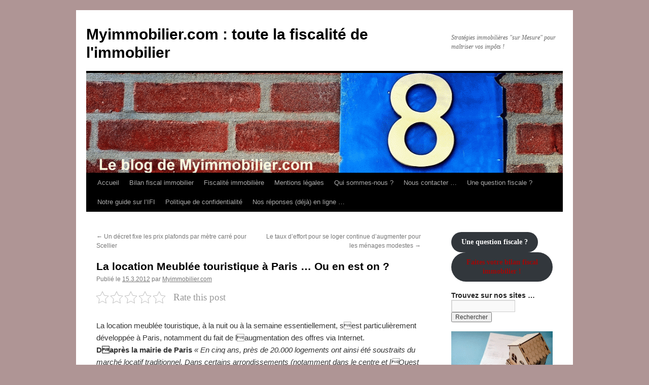

--- FILE ---
content_type: text/html; charset=UTF-8
request_url: https://blog.myimmobilier.com/la-location-meublee-touristique-a-paris-ou-en-est-on/
body_size: 21312
content:
<!DOCTYPE html>
<html lang="fr-FR">
<head>
<meta charset="UTF-8" />
<title>
La location Meublée touristique à Paris ... Ou en est on ? - Myimmobilier.com : toute la fiscalité de l&#039;immobilierMyimmobilier.com : toute la fiscalité de l&#039;immobilier	</title>
<link rel="profile" href="https://gmpg.org/xfn/11" />
<link rel="stylesheet" type="text/css" media="all" href="https://blog.myimmobilier.com/wp-content/themes/twentyten/style.css?ver=20251202" />
<link rel="pingback" href="https://blog.myimmobilier.com/xmlrpc.php">
<meta name='robots' content='index, follow, max-image-preview:large, max-snippet:-1, max-video-preview:-1' />

	<!-- This site is optimized with the Yoast SEO plugin v26.7 - https://yoast.com/wordpress/plugins/seo/ -->
	<link rel="canonical" href="https://blog.myimmobilier.com/la-location-meublee-touristique-a-paris-ou-en-est-on/" />
	<meta property="og:locale" content="fr_FR" />
	<meta property="og:type" content="article" />
	<meta property="og:title" content="La location Meublée touristique à Paris ... Ou en est on ? - Myimmobilier.com : toute la fiscalité de l&#039;immobilier" />
	<meta property="og:description" content="La location meublée touristique, à la nuit ou à la semaine essentiellement, sest particulièrement développée à Paris, notamment du fait de laugmentation des offres via Internet.   Daprès la mairie de Paris « En cinq ans, près de 20.000 logements ont ainsi &hellip; Continuer la lecture &rarr;" />
	<meta property="og:url" content="https://blog.myimmobilier.com/la-location-meublee-touristique-a-paris-ou-en-est-on/" />
	<meta property="og:site_name" content="Myimmobilier.com : toute la fiscalité de l&#039;immobilier" />
	<meta property="article:publisher" content="https://www.facebook.com/Joptimiz" />
	<meta property="article:author" content="https://www.facebook.com/Joptimiz" />
	<meta property="article:published_time" content="2012-03-15T10:10:29+00:00" />
	<meta property="article:modified_time" content="2013-11-11T20:52:09+00:00" />
	<meta name="author" content="Myimmobilier.com" />
	<meta name="twitter:card" content="summary_large_image" />
	<meta name="twitter:creator" content="@https://twitter.com/#!/joptimiz" />
	<meta name="twitter:site" content="@joptimiz" />
	<meta name="twitter:label1" content="Écrit par" />
	<meta name="twitter:data1" content="Myimmobilier.com" />
	<meta name="twitter:label2" content="Durée de lecture estimée" />
	<meta name="twitter:data2" content="3 minutes" />
	<script type="application/ld+json" class="yoast-schema-graph">{"@context":"https://schema.org","@graph":[{"@type":"Article","@id":"https://blog.myimmobilier.com/la-location-meublee-touristique-a-paris-ou-en-est-on/#article","isPartOf":{"@id":"https://blog.myimmobilier.com/la-location-meublee-touristique-a-paris-ou-en-est-on/"},"author":{"name":"Myimmobilier.com","@id":"https://blog.myimmobilier.com/#/schema/person/ff226c2655af9aaf2480cfe24a7b3bd3"},"headline":"La location Meublée touristique à Paris &#8230; Ou en est on ?","datePublished":"2012-03-15T10:10:29+00:00","dateModified":"2013-11-11T20:52:09+00:00","mainEntityOfPage":{"@id":"https://blog.myimmobilier.com/la-location-meublee-touristique-a-paris-ou-en-est-on/"},"wordCount":639,"commentCount":0,"publisher":{"@id":"https://blog.myimmobilier.com/#/schema/person/ff226c2655af9aaf2480cfe24a7b3bd3"},"articleSection":["Fiscalité","Immobilier parisien","Location Meublé"],"inLanguage":"fr-FR","potentialAction":[{"@type":"CommentAction","name":"Comment","target":["https://blog.myimmobilier.com/la-location-meublee-touristique-a-paris-ou-en-est-on/#respond"]}]},{"@type":"WebPage","@id":"https://blog.myimmobilier.com/la-location-meublee-touristique-a-paris-ou-en-est-on/","url":"https://blog.myimmobilier.com/la-location-meublee-touristique-a-paris-ou-en-est-on/","name":"La location Meublée touristique à Paris ... Ou en est on ? - Myimmobilier.com : toute la fiscalité de l&#039;immobilier","isPartOf":{"@id":"https://blog.myimmobilier.com/#website"},"datePublished":"2012-03-15T10:10:29+00:00","dateModified":"2013-11-11T20:52:09+00:00","breadcrumb":{"@id":"https://blog.myimmobilier.com/la-location-meublee-touristique-a-paris-ou-en-est-on/#breadcrumb"},"inLanguage":"fr-FR","potentialAction":[{"@type":"ReadAction","target":["https://blog.myimmobilier.com/la-location-meublee-touristique-a-paris-ou-en-est-on/"]}]},{"@type":"BreadcrumbList","@id":"https://blog.myimmobilier.com/la-location-meublee-touristique-a-paris-ou-en-est-on/#breadcrumb","itemListElement":[{"@type":"ListItem","position":1,"name":"Accueil","item":"https://blog.myimmobilier.com/"},{"@type":"ListItem","position":2,"name":"La location Meublée touristique à Paris &#8230; Ou en est on ?"}]},{"@type":"WebSite","@id":"https://blog.myimmobilier.com/#website","url":"https://blog.myimmobilier.com/","name":"Myimmobilier.com","description":"Stratégies immobilières &quot;sur Mesure&quot; pour maîtriser vos impôts !","publisher":{"@id":"https://blog.myimmobilier.com/#/schema/person/ff226c2655af9aaf2480cfe24a7b3bd3"},"potentialAction":[{"@type":"SearchAction","target":{"@type":"EntryPoint","urlTemplate":"https://blog.myimmobilier.com/?s={search_term_string}"},"query-input":{"@type":"PropertyValueSpecification","valueRequired":true,"valueName":"search_term_string"}}],"inLanguage":"fr-FR"},{"@type":["Person","Organization"],"@id":"https://blog.myimmobilier.com/#/schema/person/ff226c2655af9aaf2480cfe24a7b3bd3","name":"Myimmobilier.com","image":{"@type":"ImageObject","inLanguage":"fr-FR","@id":"https://blog.myimmobilier.com/#/schema/person/image/","url":"https://secure.gravatar.com/avatar/60e2f48c28b5ae5fbf39371b49a77ce434fc3d704716e4f436cc3f3fcc20f925?s=96&d=mm&r=g","contentUrl":"https://secure.gravatar.com/avatar/60e2f48c28b5ae5fbf39371b49a77ce434fc3d704716e4f436cc3f3fcc20f925?s=96&d=mm&r=g","caption":"Myimmobilier.com"},"logo":{"@id":"https://blog.myimmobilier.com/#/schema/person/image/"},"description":"Nous sommes une équipe de fiscalistes spécialisée dans la fiscalité du patrimoine et de l'immobilier. Nous avons créé www.myimmobilier.com pour répondre aux questions fiscales et patrimoniales concernant les domaines de l'immobilier de nos clients internautes (réponse en ligne sous 48h ouvrées).","sameAs":["https://www.myimmobilier.com/","https://www.facebook.com/Joptimiz","https://www.linkedin.com/in/joptimiz","https://x.com/https://twitter.com/#!/joptimiz","https://www.youtube.com/user/Joptimiz"]}]}</script>
	<!-- / Yoast SEO plugin. -->


<link rel="alternate" type="application/rss+xml" title="Myimmobilier.com : toute la fiscalité de l&#039;immobilier &raquo; Flux" href="https://blog.myimmobilier.com/feed/" />
<link rel="alternate" type="application/rss+xml" title="Myimmobilier.com : toute la fiscalité de l&#039;immobilier &raquo; Flux des commentaires" href="https://blog.myimmobilier.com/comments/feed/" />
<link rel="alternate" type="application/rss+xml" title="Myimmobilier.com : toute la fiscalité de l&#039;immobilier &raquo; La location Meublée touristique à Paris &#8230; Ou en est on ? Flux des commentaires" href="https://blog.myimmobilier.com/la-location-meublee-touristique-a-paris-ou-en-est-on/feed/" />
<link rel="alternate" title="oEmbed (JSON)" type="application/json+oembed" href="https://blog.myimmobilier.com/wp-json/oembed/1.0/embed?url=https%3A%2F%2Fblog.myimmobilier.com%2Fla-location-meublee-touristique-a-paris-ou-en-est-on%2F" />
<link rel="alternate" title="oEmbed (XML)" type="text/xml+oembed" href="https://blog.myimmobilier.com/wp-json/oembed/1.0/embed?url=https%3A%2F%2Fblog.myimmobilier.com%2Fla-location-meublee-touristique-a-paris-ou-en-est-on%2F&#038;format=xml" />
<style id='wp-img-auto-sizes-contain-inline-css' type='text/css'>
img:is([sizes=auto i],[sizes^="auto," i]){contain-intrinsic-size:3000px 1500px}
/*# sourceURL=wp-img-auto-sizes-contain-inline-css */
</style>
<style id='wp-emoji-styles-inline-css' type='text/css'>

	img.wp-smiley, img.emoji {
		display: inline !important;
		border: none !important;
		box-shadow: none !important;
		height: 1em !important;
		width: 1em !important;
		margin: 0 0.07em !important;
		vertical-align: -0.1em !important;
		background: none !important;
		padding: 0 !important;
	}
/*# sourceURL=wp-emoji-styles-inline-css */
</style>
<style id='wp-block-library-inline-css' type='text/css'>
:root{--wp-block-synced-color:#7a00df;--wp-block-synced-color--rgb:122,0,223;--wp-bound-block-color:var(--wp-block-synced-color);--wp-editor-canvas-background:#ddd;--wp-admin-theme-color:#007cba;--wp-admin-theme-color--rgb:0,124,186;--wp-admin-theme-color-darker-10:#006ba1;--wp-admin-theme-color-darker-10--rgb:0,107,160.5;--wp-admin-theme-color-darker-20:#005a87;--wp-admin-theme-color-darker-20--rgb:0,90,135;--wp-admin-border-width-focus:2px}@media (min-resolution:192dpi){:root{--wp-admin-border-width-focus:1.5px}}.wp-element-button{cursor:pointer}:root .has-very-light-gray-background-color{background-color:#eee}:root .has-very-dark-gray-background-color{background-color:#313131}:root .has-very-light-gray-color{color:#eee}:root .has-very-dark-gray-color{color:#313131}:root .has-vivid-green-cyan-to-vivid-cyan-blue-gradient-background{background:linear-gradient(135deg,#00d084,#0693e3)}:root .has-purple-crush-gradient-background{background:linear-gradient(135deg,#34e2e4,#4721fb 50%,#ab1dfe)}:root .has-hazy-dawn-gradient-background{background:linear-gradient(135deg,#faaca8,#dad0ec)}:root .has-subdued-olive-gradient-background{background:linear-gradient(135deg,#fafae1,#67a671)}:root .has-atomic-cream-gradient-background{background:linear-gradient(135deg,#fdd79a,#004a59)}:root .has-nightshade-gradient-background{background:linear-gradient(135deg,#330968,#31cdcf)}:root .has-midnight-gradient-background{background:linear-gradient(135deg,#020381,#2874fc)}:root{--wp--preset--font-size--normal:16px;--wp--preset--font-size--huge:42px}.has-regular-font-size{font-size:1em}.has-larger-font-size{font-size:2.625em}.has-normal-font-size{font-size:var(--wp--preset--font-size--normal)}.has-huge-font-size{font-size:var(--wp--preset--font-size--huge)}.has-text-align-center{text-align:center}.has-text-align-left{text-align:left}.has-text-align-right{text-align:right}.has-fit-text{white-space:nowrap!important}#end-resizable-editor-section{display:none}.aligncenter{clear:both}.items-justified-left{justify-content:flex-start}.items-justified-center{justify-content:center}.items-justified-right{justify-content:flex-end}.items-justified-space-between{justify-content:space-between}.screen-reader-text{border:0;clip-path:inset(50%);height:1px;margin:-1px;overflow:hidden;padding:0;position:absolute;width:1px;word-wrap:normal!important}.screen-reader-text:focus{background-color:#ddd;clip-path:none;color:#444;display:block;font-size:1em;height:auto;left:5px;line-height:normal;padding:15px 23px 14px;text-decoration:none;top:5px;width:auto;z-index:100000}html :where(.has-border-color){border-style:solid}html :where([style*=border-top-color]){border-top-style:solid}html :where([style*=border-right-color]){border-right-style:solid}html :where([style*=border-bottom-color]){border-bottom-style:solid}html :where([style*=border-left-color]){border-left-style:solid}html :where([style*=border-width]){border-style:solid}html :where([style*=border-top-width]){border-top-style:solid}html :where([style*=border-right-width]){border-right-style:solid}html :where([style*=border-bottom-width]){border-bottom-style:solid}html :where([style*=border-left-width]){border-left-style:solid}html :where(img[class*=wp-image-]){height:auto;max-width:100%}:where(figure){margin:0 0 1em}html :where(.is-position-sticky){--wp-admin--admin-bar--position-offset:var(--wp-admin--admin-bar--height,0px)}@media screen and (max-width:600px){html :where(.is-position-sticky){--wp-admin--admin-bar--position-offset:0px}}

/*# sourceURL=wp-block-library-inline-css */
</style><style id='wp-block-button-inline-css' type='text/css'>
.wp-block-button__link{align-content:center;box-sizing:border-box;cursor:pointer;display:inline-block;height:100%;text-align:center;word-break:break-word}.wp-block-button__link.aligncenter{text-align:center}.wp-block-button__link.alignright{text-align:right}:where(.wp-block-button__link){border-radius:9999px;box-shadow:none;padding:calc(.667em + 2px) calc(1.333em + 2px);text-decoration:none}.wp-block-button[style*=text-decoration] .wp-block-button__link{text-decoration:inherit}.wp-block-buttons>.wp-block-button.has-custom-width{max-width:none}.wp-block-buttons>.wp-block-button.has-custom-width .wp-block-button__link{width:100%}.wp-block-buttons>.wp-block-button.has-custom-font-size .wp-block-button__link{font-size:inherit}.wp-block-buttons>.wp-block-button.wp-block-button__width-25{width:calc(25% - var(--wp--style--block-gap, .5em)*.75)}.wp-block-buttons>.wp-block-button.wp-block-button__width-50{width:calc(50% - var(--wp--style--block-gap, .5em)*.5)}.wp-block-buttons>.wp-block-button.wp-block-button__width-75{width:calc(75% - var(--wp--style--block-gap, .5em)*.25)}.wp-block-buttons>.wp-block-button.wp-block-button__width-100{flex-basis:100%;width:100%}.wp-block-buttons.is-vertical>.wp-block-button.wp-block-button__width-25{width:25%}.wp-block-buttons.is-vertical>.wp-block-button.wp-block-button__width-50{width:50%}.wp-block-buttons.is-vertical>.wp-block-button.wp-block-button__width-75{width:75%}.wp-block-button.is-style-squared,.wp-block-button__link.wp-block-button.is-style-squared{border-radius:0}.wp-block-button.no-border-radius,.wp-block-button__link.no-border-radius{border-radius:0!important}:root :where(.wp-block-button .wp-block-button__link.is-style-outline),:root :where(.wp-block-button.is-style-outline>.wp-block-button__link){border:2px solid;padding:.667em 1.333em}:root :where(.wp-block-button .wp-block-button__link.is-style-outline:not(.has-text-color)),:root :where(.wp-block-button.is-style-outline>.wp-block-button__link:not(.has-text-color)){color:currentColor}:root :where(.wp-block-button .wp-block-button__link.is-style-outline:not(.has-background)),:root :where(.wp-block-button.is-style-outline>.wp-block-button__link:not(.has-background)){background-color:initial;background-image:none}
/*# sourceURL=https://blog.myimmobilier.com/wp-includes/blocks/button/style.min.css */
</style>
<style id='wp-block-image-inline-css' type='text/css'>
.wp-block-image>a,.wp-block-image>figure>a{display:inline-block}.wp-block-image img{box-sizing:border-box;height:auto;max-width:100%;vertical-align:bottom}@media not (prefers-reduced-motion){.wp-block-image img.hide{visibility:hidden}.wp-block-image img.show{animation:show-content-image .4s}}.wp-block-image[style*=border-radius] img,.wp-block-image[style*=border-radius]>a{border-radius:inherit}.wp-block-image.has-custom-border img{box-sizing:border-box}.wp-block-image.aligncenter{text-align:center}.wp-block-image.alignfull>a,.wp-block-image.alignwide>a{width:100%}.wp-block-image.alignfull img,.wp-block-image.alignwide img{height:auto;width:100%}.wp-block-image .aligncenter,.wp-block-image .alignleft,.wp-block-image .alignright,.wp-block-image.aligncenter,.wp-block-image.alignleft,.wp-block-image.alignright{display:table}.wp-block-image .aligncenter>figcaption,.wp-block-image .alignleft>figcaption,.wp-block-image .alignright>figcaption,.wp-block-image.aligncenter>figcaption,.wp-block-image.alignleft>figcaption,.wp-block-image.alignright>figcaption{caption-side:bottom;display:table-caption}.wp-block-image .alignleft{float:left;margin:.5em 1em .5em 0}.wp-block-image .alignright{float:right;margin:.5em 0 .5em 1em}.wp-block-image .aligncenter{margin-left:auto;margin-right:auto}.wp-block-image :where(figcaption){margin-bottom:1em;margin-top:.5em}.wp-block-image.is-style-circle-mask img{border-radius:9999px}@supports ((-webkit-mask-image:none) or (mask-image:none)) or (-webkit-mask-image:none){.wp-block-image.is-style-circle-mask img{border-radius:0;-webkit-mask-image:url('data:image/svg+xml;utf8,<svg viewBox="0 0 100 100" xmlns="http://www.w3.org/2000/svg"><circle cx="50" cy="50" r="50"/></svg>');mask-image:url('data:image/svg+xml;utf8,<svg viewBox="0 0 100 100" xmlns="http://www.w3.org/2000/svg"><circle cx="50" cy="50" r="50"/></svg>');mask-mode:alpha;-webkit-mask-position:center;mask-position:center;-webkit-mask-repeat:no-repeat;mask-repeat:no-repeat;-webkit-mask-size:contain;mask-size:contain}}:root :where(.wp-block-image.is-style-rounded img,.wp-block-image .is-style-rounded img){border-radius:9999px}.wp-block-image figure{margin:0}.wp-lightbox-container{display:flex;flex-direction:column;position:relative}.wp-lightbox-container img{cursor:zoom-in}.wp-lightbox-container img:hover+button{opacity:1}.wp-lightbox-container button{align-items:center;backdrop-filter:blur(16px) saturate(180%);background-color:#5a5a5a40;border:none;border-radius:4px;cursor:zoom-in;display:flex;height:20px;justify-content:center;opacity:0;padding:0;position:absolute;right:16px;text-align:center;top:16px;width:20px;z-index:100}@media not (prefers-reduced-motion){.wp-lightbox-container button{transition:opacity .2s ease}}.wp-lightbox-container button:focus-visible{outline:3px auto #5a5a5a40;outline:3px auto -webkit-focus-ring-color;outline-offset:3px}.wp-lightbox-container button:hover{cursor:pointer;opacity:1}.wp-lightbox-container button:focus{opacity:1}.wp-lightbox-container button:focus,.wp-lightbox-container button:hover,.wp-lightbox-container button:not(:hover):not(:active):not(.has-background){background-color:#5a5a5a40;border:none}.wp-lightbox-overlay{box-sizing:border-box;cursor:zoom-out;height:100vh;left:0;overflow:hidden;position:fixed;top:0;visibility:hidden;width:100%;z-index:100000}.wp-lightbox-overlay .close-button{align-items:center;cursor:pointer;display:flex;justify-content:center;min-height:40px;min-width:40px;padding:0;position:absolute;right:calc(env(safe-area-inset-right) + 16px);top:calc(env(safe-area-inset-top) + 16px);z-index:5000000}.wp-lightbox-overlay .close-button:focus,.wp-lightbox-overlay .close-button:hover,.wp-lightbox-overlay .close-button:not(:hover):not(:active):not(.has-background){background:none;border:none}.wp-lightbox-overlay .lightbox-image-container{height:var(--wp--lightbox-container-height);left:50%;overflow:hidden;position:absolute;top:50%;transform:translate(-50%,-50%);transform-origin:top left;width:var(--wp--lightbox-container-width);z-index:9999999999}.wp-lightbox-overlay .wp-block-image{align-items:center;box-sizing:border-box;display:flex;height:100%;justify-content:center;margin:0;position:relative;transform-origin:0 0;width:100%;z-index:3000000}.wp-lightbox-overlay .wp-block-image img{height:var(--wp--lightbox-image-height);min-height:var(--wp--lightbox-image-height);min-width:var(--wp--lightbox-image-width);width:var(--wp--lightbox-image-width)}.wp-lightbox-overlay .wp-block-image figcaption{display:none}.wp-lightbox-overlay button{background:none;border:none}.wp-lightbox-overlay .scrim{background-color:#fff;height:100%;opacity:.9;position:absolute;width:100%;z-index:2000000}.wp-lightbox-overlay.active{visibility:visible}@media not (prefers-reduced-motion){.wp-lightbox-overlay.active{animation:turn-on-visibility .25s both}.wp-lightbox-overlay.active img{animation:turn-on-visibility .35s both}.wp-lightbox-overlay.show-closing-animation:not(.active){animation:turn-off-visibility .35s both}.wp-lightbox-overlay.show-closing-animation:not(.active) img{animation:turn-off-visibility .25s both}.wp-lightbox-overlay.zoom.active{animation:none;opacity:1;visibility:visible}.wp-lightbox-overlay.zoom.active .lightbox-image-container{animation:lightbox-zoom-in .4s}.wp-lightbox-overlay.zoom.active .lightbox-image-container img{animation:none}.wp-lightbox-overlay.zoom.active .scrim{animation:turn-on-visibility .4s forwards}.wp-lightbox-overlay.zoom.show-closing-animation:not(.active){animation:none}.wp-lightbox-overlay.zoom.show-closing-animation:not(.active) .lightbox-image-container{animation:lightbox-zoom-out .4s}.wp-lightbox-overlay.zoom.show-closing-animation:not(.active) .lightbox-image-container img{animation:none}.wp-lightbox-overlay.zoom.show-closing-animation:not(.active) .scrim{animation:turn-off-visibility .4s forwards}}@keyframes show-content-image{0%{visibility:hidden}99%{visibility:hidden}to{visibility:visible}}@keyframes turn-on-visibility{0%{opacity:0}to{opacity:1}}@keyframes turn-off-visibility{0%{opacity:1;visibility:visible}99%{opacity:0;visibility:visible}to{opacity:0;visibility:hidden}}@keyframes lightbox-zoom-in{0%{transform:translate(calc((-100vw + var(--wp--lightbox-scrollbar-width))/2 + var(--wp--lightbox-initial-left-position)),calc(-50vh + var(--wp--lightbox-initial-top-position))) scale(var(--wp--lightbox-scale))}to{transform:translate(-50%,-50%) scale(1)}}@keyframes lightbox-zoom-out{0%{transform:translate(-50%,-50%) scale(1);visibility:visible}99%{visibility:visible}to{transform:translate(calc((-100vw + var(--wp--lightbox-scrollbar-width))/2 + var(--wp--lightbox-initial-left-position)),calc(-50vh + var(--wp--lightbox-initial-top-position))) scale(var(--wp--lightbox-scale));visibility:hidden}}
/*# sourceURL=https://blog.myimmobilier.com/wp-includes/blocks/image/style.min.css */
</style>
<style id='wp-block-image-theme-inline-css' type='text/css'>
:root :where(.wp-block-image figcaption){color:#555;font-size:13px;text-align:center}.is-dark-theme :root :where(.wp-block-image figcaption){color:#ffffffa6}.wp-block-image{margin:0 0 1em}
/*# sourceURL=https://blog.myimmobilier.com/wp-includes/blocks/image/theme.min.css */
</style>
<style id='wp-block-buttons-inline-css' type='text/css'>
.wp-block-buttons{box-sizing:border-box}.wp-block-buttons.is-vertical{flex-direction:column}.wp-block-buttons.is-vertical>.wp-block-button:last-child{margin-bottom:0}.wp-block-buttons>.wp-block-button{display:inline-block;margin:0}.wp-block-buttons.is-content-justification-left{justify-content:flex-start}.wp-block-buttons.is-content-justification-left.is-vertical{align-items:flex-start}.wp-block-buttons.is-content-justification-center{justify-content:center}.wp-block-buttons.is-content-justification-center.is-vertical{align-items:center}.wp-block-buttons.is-content-justification-right{justify-content:flex-end}.wp-block-buttons.is-content-justification-right.is-vertical{align-items:flex-end}.wp-block-buttons.is-content-justification-space-between{justify-content:space-between}.wp-block-buttons.aligncenter{text-align:center}.wp-block-buttons:not(.is-content-justification-space-between,.is-content-justification-right,.is-content-justification-left,.is-content-justification-center) .wp-block-button.aligncenter{margin-left:auto;margin-right:auto;width:100%}.wp-block-buttons[style*=text-decoration] .wp-block-button,.wp-block-buttons[style*=text-decoration] .wp-block-button__link{text-decoration:inherit}.wp-block-buttons.has-custom-font-size .wp-block-button__link{font-size:inherit}.wp-block-buttons .wp-block-button__link{width:100%}.wp-block-button.aligncenter{text-align:center}
/*# sourceURL=https://blog.myimmobilier.com/wp-includes/blocks/buttons/style.min.css */
</style>
<style id='global-styles-inline-css' type='text/css'>
:root{--wp--preset--aspect-ratio--square: 1;--wp--preset--aspect-ratio--4-3: 4/3;--wp--preset--aspect-ratio--3-4: 3/4;--wp--preset--aspect-ratio--3-2: 3/2;--wp--preset--aspect-ratio--2-3: 2/3;--wp--preset--aspect-ratio--16-9: 16/9;--wp--preset--aspect-ratio--9-16: 9/16;--wp--preset--color--black: #000;--wp--preset--color--cyan-bluish-gray: #abb8c3;--wp--preset--color--white: #fff;--wp--preset--color--pale-pink: #f78da7;--wp--preset--color--vivid-red: #cf2e2e;--wp--preset--color--luminous-vivid-orange: #ff6900;--wp--preset--color--luminous-vivid-amber: #fcb900;--wp--preset--color--light-green-cyan: #7bdcb5;--wp--preset--color--vivid-green-cyan: #00d084;--wp--preset--color--pale-cyan-blue: #8ed1fc;--wp--preset--color--vivid-cyan-blue: #0693e3;--wp--preset--color--vivid-purple: #9b51e0;--wp--preset--color--blue: #0066cc;--wp--preset--color--medium-gray: #666;--wp--preset--color--light-gray: #f1f1f1;--wp--preset--gradient--vivid-cyan-blue-to-vivid-purple: linear-gradient(135deg,rgb(6,147,227) 0%,rgb(155,81,224) 100%);--wp--preset--gradient--light-green-cyan-to-vivid-green-cyan: linear-gradient(135deg,rgb(122,220,180) 0%,rgb(0,208,130) 100%);--wp--preset--gradient--luminous-vivid-amber-to-luminous-vivid-orange: linear-gradient(135deg,rgb(252,185,0) 0%,rgb(255,105,0) 100%);--wp--preset--gradient--luminous-vivid-orange-to-vivid-red: linear-gradient(135deg,rgb(255,105,0) 0%,rgb(207,46,46) 100%);--wp--preset--gradient--very-light-gray-to-cyan-bluish-gray: linear-gradient(135deg,rgb(238,238,238) 0%,rgb(169,184,195) 100%);--wp--preset--gradient--cool-to-warm-spectrum: linear-gradient(135deg,rgb(74,234,220) 0%,rgb(151,120,209) 20%,rgb(207,42,186) 40%,rgb(238,44,130) 60%,rgb(251,105,98) 80%,rgb(254,248,76) 100%);--wp--preset--gradient--blush-light-purple: linear-gradient(135deg,rgb(255,206,236) 0%,rgb(152,150,240) 100%);--wp--preset--gradient--blush-bordeaux: linear-gradient(135deg,rgb(254,205,165) 0%,rgb(254,45,45) 50%,rgb(107,0,62) 100%);--wp--preset--gradient--luminous-dusk: linear-gradient(135deg,rgb(255,203,112) 0%,rgb(199,81,192) 50%,rgb(65,88,208) 100%);--wp--preset--gradient--pale-ocean: linear-gradient(135deg,rgb(255,245,203) 0%,rgb(182,227,212) 50%,rgb(51,167,181) 100%);--wp--preset--gradient--electric-grass: linear-gradient(135deg,rgb(202,248,128) 0%,rgb(113,206,126) 100%);--wp--preset--gradient--midnight: linear-gradient(135deg,rgb(2,3,129) 0%,rgb(40,116,252) 100%);--wp--preset--font-size--small: 13px;--wp--preset--font-size--medium: 20px;--wp--preset--font-size--large: 36px;--wp--preset--font-size--x-large: 42px;--wp--preset--spacing--20: 0.44rem;--wp--preset--spacing--30: 0.67rem;--wp--preset--spacing--40: 1rem;--wp--preset--spacing--50: 1.5rem;--wp--preset--spacing--60: 2.25rem;--wp--preset--spacing--70: 3.38rem;--wp--preset--spacing--80: 5.06rem;--wp--preset--shadow--natural: 6px 6px 9px rgba(0, 0, 0, 0.2);--wp--preset--shadow--deep: 12px 12px 50px rgba(0, 0, 0, 0.4);--wp--preset--shadow--sharp: 6px 6px 0px rgba(0, 0, 0, 0.2);--wp--preset--shadow--outlined: 6px 6px 0px -3px rgb(255, 255, 255), 6px 6px rgb(0, 0, 0);--wp--preset--shadow--crisp: 6px 6px 0px rgb(0, 0, 0);}:where(.is-layout-flex){gap: 0.5em;}:where(.is-layout-grid){gap: 0.5em;}body .is-layout-flex{display: flex;}.is-layout-flex{flex-wrap: wrap;align-items: center;}.is-layout-flex > :is(*, div){margin: 0;}body .is-layout-grid{display: grid;}.is-layout-grid > :is(*, div){margin: 0;}:where(.wp-block-columns.is-layout-flex){gap: 2em;}:where(.wp-block-columns.is-layout-grid){gap: 2em;}:where(.wp-block-post-template.is-layout-flex){gap: 1.25em;}:where(.wp-block-post-template.is-layout-grid){gap: 1.25em;}.has-black-color{color: var(--wp--preset--color--black) !important;}.has-cyan-bluish-gray-color{color: var(--wp--preset--color--cyan-bluish-gray) !important;}.has-white-color{color: var(--wp--preset--color--white) !important;}.has-pale-pink-color{color: var(--wp--preset--color--pale-pink) !important;}.has-vivid-red-color{color: var(--wp--preset--color--vivid-red) !important;}.has-luminous-vivid-orange-color{color: var(--wp--preset--color--luminous-vivid-orange) !important;}.has-luminous-vivid-amber-color{color: var(--wp--preset--color--luminous-vivid-amber) !important;}.has-light-green-cyan-color{color: var(--wp--preset--color--light-green-cyan) !important;}.has-vivid-green-cyan-color{color: var(--wp--preset--color--vivid-green-cyan) !important;}.has-pale-cyan-blue-color{color: var(--wp--preset--color--pale-cyan-blue) !important;}.has-vivid-cyan-blue-color{color: var(--wp--preset--color--vivid-cyan-blue) !important;}.has-vivid-purple-color{color: var(--wp--preset--color--vivid-purple) !important;}.has-black-background-color{background-color: var(--wp--preset--color--black) !important;}.has-cyan-bluish-gray-background-color{background-color: var(--wp--preset--color--cyan-bluish-gray) !important;}.has-white-background-color{background-color: var(--wp--preset--color--white) !important;}.has-pale-pink-background-color{background-color: var(--wp--preset--color--pale-pink) !important;}.has-vivid-red-background-color{background-color: var(--wp--preset--color--vivid-red) !important;}.has-luminous-vivid-orange-background-color{background-color: var(--wp--preset--color--luminous-vivid-orange) !important;}.has-luminous-vivid-amber-background-color{background-color: var(--wp--preset--color--luminous-vivid-amber) !important;}.has-light-green-cyan-background-color{background-color: var(--wp--preset--color--light-green-cyan) !important;}.has-vivid-green-cyan-background-color{background-color: var(--wp--preset--color--vivid-green-cyan) !important;}.has-pale-cyan-blue-background-color{background-color: var(--wp--preset--color--pale-cyan-blue) !important;}.has-vivid-cyan-blue-background-color{background-color: var(--wp--preset--color--vivid-cyan-blue) !important;}.has-vivid-purple-background-color{background-color: var(--wp--preset--color--vivid-purple) !important;}.has-black-border-color{border-color: var(--wp--preset--color--black) !important;}.has-cyan-bluish-gray-border-color{border-color: var(--wp--preset--color--cyan-bluish-gray) !important;}.has-white-border-color{border-color: var(--wp--preset--color--white) !important;}.has-pale-pink-border-color{border-color: var(--wp--preset--color--pale-pink) !important;}.has-vivid-red-border-color{border-color: var(--wp--preset--color--vivid-red) !important;}.has-luminous-vivid-orange-border-color{border-color: var(--wp--preset--color--luminous-vivid-orange) !important;}.has-luminous-vivid-amber-border-color{border-color: var(--wp--preset--color--luminous-vivid-amber) !important;}.has-light-green-cyan-border-color{border-color: var(--wp--preset--color--light-green-cyan) !important;}.has-vivid-green-cyan-border-color{border-color: var(--wp--preset--color--vivid-green-cyan) !important;}.has-pale-cyan-blue-border-color{border-color: var(--wp--preset--color--pale-cyan-blue) !important;}.has-vivid-cyan-blue-border-color{border-color: var(--wp--preset--color--vivid-cyan-blue) !important;}.has-vivid-purple-border-color{border-color: var(--wp--preset--color--vivid-purple) !important;}.has-vivid-cyan-blue-to-vivid-purple-gradient-background{background: var(--wp--preset--gradient--vivid-cyan-blue-to-vivid-purple) !important;}.has-light-green-cyan-to-vivid-green-cyan-gradient-background{background: var(--wp--preset--gradient--light-green-cyan-to-vivid-green-cyan) !important;}.has-luminous-vivid-amber-to-luminous-vivid-orange-gradient-background{background: var(--wp--preset--gradient--luminous-vivid-amber-to-luminous-vivid-orange) !important;}.has-luminous-vivid-orange-to-vivid-red-gradient-background{background: var(--wp--preset--gradient--luminous-vivid-orange-to-vivid-red) !important;}.has-very-light-gray-to-cyan-bluish-gray-gradient-background{background: var(--wp--preset--gradient--very-light-gray-to-cyan-bluish-gray) !important;}.has-cool-to-warm-spectrum-gradient-background{background: var(--wp--preset--gradient--cool-to-warm-spectrum) !important;}.has-blush-light-purple-gradient-background{background: var(--wp--preset--gradient--blush-light-purple) !important;}.has-blush-bordeaux-gradient-background{background: var(--wp--preset--gradient--blush-bordeaux) !important;}.has-luminous-dusk-gradient-background{background: var(--wp--preset--gradient--luminous-dusk) !important;}.has-pale-ocean-gradient-background{background: var(--wp--preset--gradient--pale-ocean) !important;}.has-electric-grass-gradient-background{background: var(--wp--preset--gradient--electric-grass) !important;}.has-midnight-gradient-background{background: var(--wp--preset--gradient--midnight) !important;}.has-small-font-size{font-size: var(--wp--preset--font-size--small) !important;}.has-medium-font-size{font-size: var(--wp--preset--font-size--medium) !important;}.has-large-font-size{font-size: var(--wp--preset--font-size--large) !important;}.has-x-large-font-size{font-size: var(--wp--preset--font-size--x-large) !important;}
/*# sourceURL=global-styles-inline-css */
</style>
<style id='block-style-variation-styles-inline-css' type='text/css'>
:root :where(.wp-block-button.is-style-outline--1 .wp-block-button__link){background: transparent none;border-color: currentColor;border-width: 2px;border-style: solid;color: currentColor;padding-top: 0.667em;padding-right: 1.33em;padding-bottom: 0.667em;padding-left: 1.33em;}
/*# sourceURL=block-style-variation-styles-inline-css */
</style>

<style id='classic-theme-styles-inline-css' type='text/css'>
/*! This file is auto-generated */
.wp-block-button__link{color:#fff;background-color:#32373c;border-radius:9999px;box-shadow:none;text-decoration:none;padding:calc(.667em + 2px) calc(1.333em + 2px);font-size:1.125em}.wp-block-file__button{background:#32373c;color:#fff;text-decoration:none}
/*# sourceURL=/wp-includes/css/classic-themes.min.css */
</style>
<link rel='stylesheet' id='kk-star-ratings-css' href='https://blog.myimmobilier.com/wp-content/plugins/kk-star-ratings/src/core/public/css/kk-star-ratings.min.css?ver=5.4.10.3' type='text/css' media='all' />
<link rel='stylesheet' id='twentyten-block-style-css' href='https://blog.myimmobilier.com/wp-content/themes/twentyten/blocks.css?ver=20250220' type='text/css' media='all' />
<link rel="https://api.w.org/" href="https://blog.myimmobilier.com/wp-json/" /><link rel="alternate" title="JSON" type="application/json" href="https://blog.myimmobilier.com/wp-json/wp/v2/posts/180" /><link rel="EditURI" type="application/rsd+xml" title="RSD" href="https://blog.myimmobilier.com/xmlrpc.php?rsd" />
<meta name="generator" content="WordPress 6.9" />
<link rel='shortlink' href='https://blog.myimmobilier.com/?p=180' />

        <script type="text/javascript">
            var jQueryMigrateHelperHasSentDowngrade = false;

			window.onerror = function( msg, url, line, col, error ) {
				// Break out early, do not processing if a downgrade reqeust was already sent.
				if ( jQueryMigrateHelperHasSentDowngrade ) {
					return true;
                }

				var xhr = new XMLHttpRequest();
				var nonce = '2035a2ec5c';
				var jQueryFunctions = [
					'andSelf',
					'browser',
					'live',
					'boxModel',
					'support.boxModel',
					'size',
					'swap',
					'clean',
					'sub',
                ];
				var match_pattern = /\)\.(.+?) is not a function/;
                var erroredFunction = msg.match( match_pattern );

                // If there was no matching functions, do not try to downgrade.
                if ( null === erroredFunction || typeof erroredFunction !== 'object' || typeof erroredFunction[1] === "undefined" || -1 === jQueryFunctions.indexOf( erroredFunction[1] ) ) {
                    return true;
                }

                // Set that we've now attempted a downgrade request.
                jQueryMigrateHelperHasSentDowngrade = true;

				xhr.open( 'POST', 'https://blog.myimmobilier.com/wp-admin/admin-ajax.php' );
				xhr.setRequestHeader( 'Content-Type', 'application/x-www-form-urlencoded' );
				xhr.onload = function () {
					var response,
                        reload = false;

					if ( 200 === xhr.status ) {
                        try {
                        	response = JSON.parse( xhr.response );

                        	reload = response.data.reload;
                        } catch ( e ) {
                        	reload = false;
                        }
                    }

					// Automatically reload the page if a deprecation caused an automatic downgrade, ensure visitors get the best possible experience.
					if ( reload ) {
						location.reload();
                    }
				};

				xhr.send( encodeURI( 'action=jquery-migrate-downgrade-version&_wpnonce=' + nonce ) );

				// Suppress error alerts in older browsers
				return true;
			}
        </script>

		<style data-context="foundation-flickity-css">/*! Flickity v2.0.2
http://flickity.metafizzy.co
---------------------------------------------- */.flickity-enabled{position:relative}.flickity-enabled:focus{outline:0}.flickity-viewport{overflow:hidden;position:relative;height:100%}.flickity-slider{position:absolute;width:100%;height:100%}.flickity-enabled.is-draggable{-webkit-tap-highlight-color:transparent;tap-highlight-color:transparent;-webkit-user-select:none;-moz-user-select:none;-ms-user-select:none;user-select:none}.flickity-enabled.is-draggable .flickity-viewport{cursor:move;cursor:-webkit-grab;cursor:grab}.flickity-enabled.is-draggable .flickity-viewport.is-pointer-down{cursor:-webkit-grabbing;cursor:grabbing}.flickity-prev-next-button{position:absolute;top:50%;width:44px;height:44px;border:none;border-radius:50%;background:#fff;background:hsla(0,0%,100%,.75);cursor:pointer;-webkit-transform:translateY(-50%);transform:translateY(-50%)}.flickity-prev-next-button:hover{background:#fff}.flickity-prev-next-button:focus{outline:0;box-shadow:0 0 0 5px #09f}.flickity-prev-next-button:active{opacity:.6}.flickity-prev-next-button.previous{left:10px}.flickity-prev-next-button.next{right:10px}.flickity-rtl .flickity-prev-next-button.previous{left:auto;right:10px}.flickity-rtl .flickity-prev-next-button.next{right:auto;left:10px}.flickity-prev-next-button:disabled{opacity:.3;cursor:auto}.flickity-prev-next-button svg{position:absolute;left:20%;top:20%;width:60%;height:60%}.flickity-prev-next-button .arrow{fill:#333}.flickity-page-dots{position:absolute;width:100%;bottom:-25px;padding:0;margin:0;list-style:none;text-align:center;line-height:1}.flickity-rtl .flickity-page-dots{direction:rtl}.flickity-page-dots .dot{display:inline-block;width:10px;height:10px;margin:0 8px;background:#333;border-radius:50%;opacity:.25;cursor:pointer}.flickity-page-dots .dot.is-selected{opacity:1}</style><style data-context="foundation-slideout-css">.slideout-menu{position:fixed;left:0;top:0;bottom:0;right:auto;z-index:0;width:256px;overflow-y:auto;-webkit-overflow-scrolling:touch;display:none}.slideout-menu.pushit-right{left:auto;right:0}.slideout-panel{position:relative;z-index:1;will-change:transform}.slideout-open,.slideout-open .slideout-panel,.slideout-open body{overflow:hidden}.slideout-open .slideout-menu{display:block}.pushit{display:none}</style><style type="text/css" id="custom-background-css">
body.custom-background { background-color: #af9595; }
</style>
	<link rel="icon" href="https://blog.myimmobilier.com/wp-content/uploads/2017/04/cropped-blog-immo-32x32.gif" sizes="32x32" />
<link rel="icon" href="https://blog.myimmobilier.com/wp-content/uploads/2017/04/cropped-blog-immo-192x192.gif" sizes="192x192" />
<link rel="apple-touch-icon" href="https://blog.myimmobilier.com/wp-content/uploads/2017/04/cropped-blog-immo-180x180.gif" />
<meta name="msapplication-TileImage" content="https://blog.myimmobilier.com/wp-content/uploads/2017/04/cropped-blog-immo-270x270.gif" />
<style>.ios7.web-app-mode.has-fixed header{ background-color: rgba(221,51,51,.88);}</style></head>

<body class="wp-singular post-template-default single single-post postid-180 single-format-standard custom-background wp-theme-twentyten">
<div id="wrapper" class="hfeed">
		<a href="#content" class="screen-reader-text skip-link">Aller au contenu</a>
	<div id="header">
		<div id="masthead">
			<div id="branding" role="banner">
									<div id="site-title">
						<span>
							<a href="https://blog.myimmobilier.com/" rel="home" >Myimmobilier.com : toute la fiscalité de l&#039;immobilier</a>
						</span>
					</div>
										<div id="site-description">Stratégies immobilières &quot;sur Mesure&quot; pour maîtriser vos impôts !</div>
					<img src="https://blog.myimmobilier.com/wp-content/uploads/2024/04/cropped-blog.myimmobilier-1.gif" width="940" height="197" alt="Myimmobilier.com : toute la fiscalité de l&#039;immobilier" decoding="async" fetchpriority="high" />			</div><!-- #branding -->

			<div id="access" role="navigation">
				<div class="menu"><ul>
<li ><a href="https://blog.myimmobilier.com/">Accueil</a></li><li class="page_item page-item-8"><a href="https://blog.myimmobilier.com/investissement/">Bilan fiscal immobilier</a></li>
<li class="page_item page-item-3"><a href="https://blog.myimmobilier.com/fiscalite/">Fiscalité immobilière</a></li>
<li class="page_item page-item-48"><a href="https://blog.myimmobilier.com/la-defiscalisation/">Mentions légales</a></li>
<li class="page_item page-item-17"><a href="https://blog.myimmobilier.com/qui-sommes-nous/">Qui sommes-nous ?</a></li>
<li class="page_item page-item-7"><a href="https://blog.myimmobilier.com/nous-contacter/">Nous contacter &#8230;</a></li>
<li class="page_item page-item-859"><a href="https://blog.myimmobilier.com/une-question-fiscale/">Une question fiscale ?</a></li>
<li class="page_item page-item-1023"><a href="https://blog.myimmobilier.com/guide-sur-lisf/">Notre guide sur l&rsquo;IFI</a></li>
<li class="page_item page-item-1844"><a href="https://blog.myimmobilier.com/politique-de-confidentialite/">Politique de confidentialité</a></li>
<li class="page_item page-item-1562"><a href="https://blog.myimmobilier.com/nos-reponses/">Nos réponses (déjà) en ligne &#8230;</a></li>
</ul></div>
			</div><!-- #access -->
		</div><!-- #masthead -->
	</div><!-- #header -->

	<div id="main">

		<div id="container">
			<div id="content" role="main">

			

				<div id="nav-above" class="navigation">
					<div class="nav-previous"><a href="https://blog.myimmobilier.com/un-decret-fixe-les-prix-plafonds-par-metre-carre-pour-scellier/" rel="prev"><span class="meta-nav">&larr;</span> Un décret fixe les prix plafonds par mètre carré pour Scellier</a></div>
					<div class="nav-next"><a href="https://blog.myimmobilier.com/le-taux-deffort-pour-se-loger-continue-daugmenter-pour-les-menages-modestes/" rel="next">Le taux d&rsquo;effort pour se loger continue d&rsquo;augmenter pour les ménages modestes <span class="meta-nav">&rarr;</span></a></div>
				</div><!-- #nav-above -->

				<div id="post-180" class="post-180 post type-post status-publish format-standard hentry category-fiscalite category-immobilier-parisien category-location-meublee">
					<h1 class="entry-title">La location Meublée touristique à Paris &#8230; Ou en est on ?</h1>

					<div class="entry-meta">
						<span class="meta-prep meta-prep-author">Publié le</span> <a href="https://blog.myimmobilier.com/la-location-meublee-touristique-a-paris-ou-en-est-on/" title="12:10" rel="bookmark"><span class="entry-date">15.3.2012</span></a> <span class="meta-sep">par</span> <span class="author vcard"><a class="url fn n" href="https://blog.myimmobilier.com/author/admin/" title="Afficher tous les articles par Myimmobilier.com">Myimmobilier.com</a></span>					</div><!-- .entry-meta -->

					<div class="entry-content">
						

<div class="kk-star-ratings kksr-auto kksr-align-left kksr-valign-top"
    data-payload='{&quot;align&quot;:&quot;left&quot;,&quot;id&quot;:&quot;180&quot;,&quot;slug&quot;:&quot;default&quot;,&quot;valign&quot;:&quot;top&quot;,&quot;ignore&quot;:&quot;&quot;,&quot;reference&quot;:&quot;auto&quot;,&quot;class&quot;:&quot;&quot;,&quot;count&quot;:&quot;0&quot;,&quot;legendonly&quot;:&quot;&quot;,&quot;readonly&quot;:&quot;&quot;,&quot;score&quot;:&quot;0&quot;,&quot;starsonly&quot;:&quot;&quot;,&quot;best&quot;:&quot;5&quot;,&quot;gap&quot;:&quot;4&quot;,&quot;greet&quot;:&quot;Rate this post&quot;,&quot;legend&quot;:&quot;0\/5 - (0 vote)&quot;,&quot;size&quot;:&quot;24&quot;,&quot;title&quot;:&quot;La location Meublée touristique à Paris ... Ou en est on ?&quot;,&quot;width&quot;:&quot;0&quot;,&quot;_legend&quot;:&quot;{score}\/{best} - ({count} {votes})&quot;,&quot;font_factor&quot;:&quot;1.25&quot;}'>
            
<div class="kksr-stars">
    
<div class="kksr-stars-inactive">
            <div class="kksr-star" data-star="1" style="padding-right: 4px">
            

<div class="kksr-icon" style="width: 24px; height: 24px;"></div>
        </div>
            <div class="kksr-star" data-star="2" style="padding-right: 4px">
            

<div class="kksr-icon" style="width: 24px; height: 24px;"></div>
        </div>
            <div class="kksr-star" data-star="3" style="padding-right: 4px">
            

<div class="kksr-icon" style="width: 24px; height: 24px;"></div>
        </div>
            <div class="kksr-star" data-star="4" style="padding-right: 4px">
            

<div class="kksr-icon" style="width: 24px; height: 24px;"></div>
        </div>
            <div class="kksr-star" data-star="5" style="padding-right: 4px">
            

<div class="kksr-icon" style="width: 24px; height: 24px;"></div>
        </div>
    </div>
    
<div class="kksr-stars-active" style="width: 0px;">
            <div class="kksr-star" style="padding-right: 4px">
            

<div class="kksr-icon" style="width: 24px; height: 24px;"></div>
        </div>
            <div class="kksr-star" style="padding-right: 4px">
            

<div class="kksr-icon" style="width: 24px; height: 24px;"></div>
        </div>
            <div class="kksr-star" style="padding-right: 4px">
            

<div class="kksr-icon" style="width: 24px; height: 24px;"></div>
        </div>
            <div class="kksr-star" style="padding-right: 4px">
            

<div class="kksr-icon" style="width: 24px; height: 24px;"></div>
        </div>
            <div class="kksr-star" style="padding-right: 4px">
            

<div class="kksr-icon" style="width: 24px; height: 24px;"></div>
        </div>
    </div>
</div>
                

<div class="kksr-legend" style="font-size: 19.2px;">
            <span class="kksr-muted">Rate this post</span>
    </div>
    </div>
<p class="MsoNormal" style="margin: 0cm 0cm 0pt;"><span style="font-size: 11pt; font-family: Arial;">La location meublée touristique, à la nuit ou à la semaine essentiellement, sest particulièrement développée à Paris, notamment du fait de laugmentation des offres via Internet. </span><span style="font-size: 11pt; font-family: Arial;"> </span></p>
<p><span style="font-size: 11pt; font-family: Arial;"><span style="font-size: 11pt; font-family: Arial;"><strong>Daprès la mairie de Paris</strong> <em>« En cinq ans, près de 20.000 logements ont ainsi été soustraits du marché locatif traditionnel. Dans certains arrondissements (notamment dans le centre et lOuest de Paris), les locations meublées touristiques peuvent représenter jusquà 20% de loffre locative. De plus, les prix constatés sont proches de ceux du secteur hôtelier, soit un niveau compris entre le double et le triple des prix des locations traditionnelles.</em></span><span style="font-size: 11pt; font-family: Arial;"><em> </em></span></span><span style="font-size: 11pt; font-family: Arial;"><span style="font-size: 11pt; font-family: Arial;"><em>De fait, ce phénomène provoque à la fois une diminution de loffre locative privée traditionnelle et une hausse du coût des logements, tant à la location quà lachat. Face à lampleur de cette situation, la Ville de Paris a décidé de se mobiliser pour préserver les habitations destinées aux Parisiens en rappellant les règles d&rsquo;usage. »</em></span><span style="font-size: 11pt; font-family: Arial;"> </span><span style="font-size: 11pt; font-family: Arial;"><strong><span style="font-size: 11pt; font-family: Arial;"><span> </span></span></strong></span></span></p>
<p><span style="font-size: 11pt; font-family: Arial;"><span style="font-size: 11pt; font-family: Arial;"><strong><span style="font-size: 11pt; font-family: Arial;">Que dit la règlementation ?</span><span style="font-size: 11pt; font-family: Arial;"> </span></strong></span></span><span style="font-size: 11pt; font-family: Arial;"><span style="font-size: 11pt; font-family: Arial;">Transformer un logement en location touristique nécessite une autorisation préalable de changement dusage avec compensation. La loi prévoit quune autorisation auprès de la mairie de Paris est nécessaire avant de transformer un logement en location de courte(s) durée(s) pour une durée inférieure à 1 an (ou 9 mois pour un étudiant) lorsque le propriétaire ne vit pas dans le logement. </span><span style="font-size: 11pt; font-family: Arial;">Cette autorisation nest toutefois pas nécessaire lorsque le logement constitue la résidence principale du bailleur; les propriétaires qui habitent dans leur logement peuvent donc le louer quelques semaines par an sans demander dautorisation.</span><span style="font-size: 11pt; font-family: Arial;"> </span></span></p>
<p><span style="font-size: 11pt; font-family: Arial;"><span style="font-size: 11pt; font-family: Arial;"><span style="font-size: 11pt; font-family: Arial;">Le 1er février 2012, <a title="http://www.aplm-france.fr/" href="http://" target="_blank">lAssociation des Professionnels de la Location Meublée de Paris</a> (APLM) réagi à cette position par une lettre ouverte au Maire de Paris.</span><span style="font-size: 11pt; font-family: Arial;"> </span></span><span style="font-size: 11pt; font-family: Arial;"> </span><span style="font-size: 11pt; font-family: Arial;"><strong> </strong></span></span></p>
<p><span style="font-size: 11pt; font-family: Arial;"><span style="font-size: 11pt; font-family: Arial;"><strong>Leurs conclusions :</strong></span><span style="font-size: 11pt; font-family: Arial;"> </span><span style="font-size: 11pt; font-family: Arial;"><span style="font-size: 11pt; font-family: Arial;">Le marché de la <a href="http://www.optireal.fr/executive" target="_blank">location meublée</a> et des<a href="http://www.optireal.fr/executive" target="_blank"> appartements meublés</a> répond à un besoin sociétal qui ne peut que perdurer. Ce besoin, rappelé dans la délibération n° CR 99-11du Conseil Régional dIle de France en date du 18 novembre 2011, est mondial et Paris ne peut pas rester à lécart des demandes liées aux nouvelles mobilités.</span><span style="font-size: 11pt; font-family: Arial;">Lattractivité de Paris et en parallèle une règlementation restrictive mal comprise, difficilement applicable, ne pourraient que faire émerger un marché caché où les appartements meublés seraient commercialisés par des sociétés mondialisées, sans contrat, et payés en espèces.</span><span style="font-size: 11pt; font-family: Arial;">Internet favorise déjà lémergence de ces sociétés. Le contournement dune règlementation </span><span style="font-size: 11pt; font-family: Arial;">inadaptée ne pourrait, à titre deffet secondaire, quaccélérer leur développement, en faisant </span><span style="font-size: 11pt; font-family: Arial;">disparaitre de nombreux emplois parisiens. </span></span></span></p>
<p><span style="font-size: 11pt; font-family: Arial;"><span style="font-size: 11pt; font-family: Arial;"><span style="font-size: 11pt; font-family: Arial;">LAPLM pense que lon doit satisfaire le besoin en logements en remettant davantage de locaux vacants (appartement ou bureaux) sur le marché de la location en même temps que le besoin en hébergements temporaires né des nouvelles mobilités.</span></span><span style="font-size: 11pt; font-family: Arial;"><span style="font-size: 11pt; font-family: Arial;">Pour favoriser la cohabitation de ces 2 besoins, une régulation des logements temporaires est </span><span style="font-size: 11pt; font-family: Arial;">possible. Pour réussir sa mise en oeuvre, il conviendrait douvrir un véritable dialogue avec les </span><span style="font-size: 11pt; font-family: Arial;">professionnels parisiens, ce qui nest actuellement pas le cas. La réaffirmation par la Mairie de Paris, sans base solide, de sa lecture des textes en vigueur, sa communication vers les propriétaires, la poursuite des actions de référé sur délation, créent un environnement peu propice à la concertation. </span></span></span><span style="font-size: 11pt; font-family: Arial;"><span style="font-size: 11pt; font-family: Arial;"><span style="font-size: 11pt; font-family: Arial;">L&rsquo;APLM saisira Monsieur le Maire de Paris d&rsquo;une demande d&rsquo;abrogation, par recours gracieux, des dispositifs du PLU, et du règlement municipal sur </span><span style="font-size: 11pt; font-family: Arial;">lesquels se fondent les actions de la Mairie de Paris pour limiter la location meublée.</span></span></span></p>
<p>&nbsp;</p>
											</div><!-- .entry-content -->

							<div id="entry-author-info">
						<div id="author-avatar">
							<img alt='' src='https://secure.gravatar.com/avatar/60e2f48c28b5ae5fbf39371b49a77ce434fc3d704716e4f436cc3f3fcc20f925?s=60&#038;d=mm&#038;r=g' srcset='https://secure.gravatar.com/avatar/60e2f48c28b5ae5fbf39371b49a77ce434fc3d704716e4f436cc3f3fcc20f925?s=120&#038;d=mm&#038;r=g 2x' class='avatar avatar-60 photo' height='60' width='60' decoding='async'/>							</div><!-- #author-avatar -->
							<div id="author-description">
							<h2>
							A propos Myimmobilier.com							</h2>
							Nous sommes une équipe de fiscalistes spécialisée dans la fiscalité du patrimoine et de l'immobilier.
Nous avons créé www.myimmobilier.com pour répondre aux questions fiscales et patrimoniales concernant les domaines de l'immobilier de nos clients internautes (réponse en ligne sous 48h ouvrées).							<div id="author-link">
								<a href="https://blog.myimmobilier.com/author/admin/" rel="author">
									Voir tous les articles de Myimmobilier.com <span class="meta-nav">&rarr;</span>								</a>
							</div><!-- #author-link	-->
							</div><!-- #author-description -->
						</div><!-- #entry-author-info -->
	
						<div class="entry-utility">
							Ce contenu a été publié dans <a href="https://blog.myimmobilier.com/category/fiscalite/" rel="category tag">Fiscalité</a>, <a href="https://blog.myimmobilier.com/category/immobilier-parisien/" rel="category tag">Immobilier parisien</a>, <a href="https://blog.myimmobilier.com/category/location-meublee/" rel="category tag">Location Meublé</a>. Vous pouvez le mettre en favoris avec <a href="https://blog.myimmobilier.com/la-location-meublee-touristique-a-paris-ou-en-est-on/" title="Permalien pour La location Meublée touristique à Paris &#8230; Ou en est on ?" rel="bookmark">ce permalien</a>.													</div><!-- .entry-utility -->
					</div><!-- #post-180 -->

					<div id="nav-below" class="navigation">
						<div class="nav-previous"><a href="https://blog.myimmobilier.com/un-decret-fixe-les-prix-plafonds-par-metre-carre-pour-scellier/" rel="prev"><span class="meta-nav">&larr;</span> Un décret fixe les prix plafonds par mètre carré pour Scellier</a></div>
						<div class="nav-next"><a href="https://blog.myimmobilier.com/le-taux-deffort-pour-se-loger-continue-daugmenter-pour-les-menages-modestes/" rel="next">Le taux d&rsquo;effort pour se loger continue d&rsquo;augmenter pour les ménages modestes <span class="meta-nav">&rarr;</span></a></div>
					</div><!-- #nav-below -->

					
			<div id="comments">



	<div id="respond" class="comment-respond">
		<h3 id="reply-title" class="comment-reply-title">Laisser un commentaire <small><a rel="nofollow" id="cancel-comment-reply-link" href="/la-location-meublee-touristique-a-paris-ou-en-est-on/#respond" style="display:none;">Annuler la réponse</a></small></h3><p class="must-log-in">Vous devez <a href="https://blog.myimmobilier.com/wp-login.php?redirect_to=https%3A%2F%2Fblog.myimmobilier.com%2Fla-location-meublee-touristique-a-paris-ou-en-est-on%2F">vous connecter</a> pour publier un commentaire.</p>	</div><!-- #respond -->
	
</div><!-- #comments -->

	
			</div><!-- #content -->
		</div><!-- #container -->


		<div id="primary" class="widget-area" role="complementary">
			<ul class="xoxo">

<li id="block-2" class="widget-container widget_block">
<div class="wp-block-buttons is-layout-flex wp-block-buttons-is-layout-flex">
<div class="wp-block-button"><a class="wp-block-button__link wp-element-button" href="https://www.myimmobilier.com/casparticulier.php"><strong><mark style="background-color:rgba(0, 0, 0, 0)" class="has-inline-color has-white-color">Une question fiscale ?</mark></strong></a></div>



<div class="wp-block-button is-style-outline is-style-outline--1"><a class="wp-block-button__link wp-element-button" href="https://www.myimmobilier.com/bilan_fiscal_immobilier.php"><strong><mark style="background-color:rgba(0, 0, 0, 0);color:#a20707" class="has-inline-color">Faites votre bilan fiscal immobilier !</mark></strong></a></div>
</div>
</li><li id="search-2" class="widget-container widget_search"><h3 class="widget-title">Trouvez sur nos sites &#8230;</h3><form role="search" method="get" id="searchform" class="searchform" action="https://blog.myimmobilier.com/">
				<div>
					<label class="screen-reader-text" for="s">Rechercher :</label>
					<input type="text" value="" name="s" id="s" />
					<input type="submit" id="searchsubmit" value="Rechercher" />
				</div>
			</form></li>			</ul>
		</div><!-- #primary .widget-area -->


		<div id="secondary" class="widget-area" role="complementary">
			<ul class="xoxo">
				<li id="block-3" class="widget-container widget_block widget_media_image">
<figure class="wp-block-image size-full"><a href="https://www.detaxtive.fr/?simulateur=plus-value-immobiliere"><img loading="lazy" decoding="async" width="200" height="413" src="https://blog.myimmobilier.com/wp-content/uploads/2024/10/visuel-plus-value-immo.gif" alt="" class="wp-image-3126"/></a><figcaption class="wp-element-caption"><strong>Tester notre simulateur !</strong></figcaption></figure>
</li><li id="categories-2" class="widget-container widget_categories"><h3 class="widget-title">Catégories</h3>
			<ul>
					<li class="cat-item cat-item-3"><a href="https://blog.myimmobilier.com/category/accueil/">Accueil</a>
</li>
	<li class="cat-item cat-item-18"><a href="https://blog.myimmobilier.com/category/autre/">Autre</a>
</li>
	<li class="cat-item cat-item-24"><a href="https://blog.myimmobilier.com/category/credit-immobilier/">Crédit</a>
</li>
	<li class="cat-item cat-item-27"><a href="https://blog.myimmobilier.com/category/declaration-irisf/">Déclaration d&#039;impôt</a>
</li>
	<li class="cat-item cat-item-17"><a href="https://blog.myimmobilier.com/category/defiscimmo/">Défiscalisation</a>
</li>
	<li class="cat-item cat-item-5"><a href="https://blog.myimmobilier.com/category/ecologie/">Ecologie</a>
</li>
	<li class="cat-item cat-item-8"><a href="https://blog.myimmobilier.com/category/fiscalite/">Fiscalité</a>
</li>
	<li class="cat-item cat-item-76"><a href="https://blog.myimmobilier.com/category/immobilier-dentreprise/">Immobilier d&#039;entreprise</a>
</li>
	<li class="cat-item cat-item-20"><a href="https://blog.myimmobilier.com/category/immobilier-des-expat/">Immobilier des expat</a>
</li>
	<li class="cat-item cat-item-83"><a href="https://blog.myimmobilier.com/category/immobilier-etranger/">Immobilier étranger</a>
</li>
	<li class="cat-item cat-item-16"><a href="https://blog.myimmobilier.com/category/immobilier-parisien/">Immobilier parisien</a>
</li>
	<li class="cat-item cat-item-7"><a href="https://blog.myimmobilier.com/category/investissement/">Investissement</a>
</li>
	<li class="cat-item cat-item-32"><a href="https://blog.myimmobilier.com/category/isf/">ISF / IFI</a>
</li>
	<li class="cat-item cat-item-4"><a href="https://blog.myimmobilier.com/category/juridique/">Juridique</a>
</li>
	<li class="cat-item cat-item-72"><a href="https://blog.myimmobilier.com/category/jurisprudence/">Jurisprudence</a>
</li>
	<li class="cat-item cat-item-12"><a href="https://blog.myimmobilier.com/category/impots-locaux/">LMP</a>
</li>
	<li class="cat-item cat-item-13"><a href="https://blog.myimmobilier.com/category/location-meublee/">Location Meublé</a>
</li>
	<li class="cat-item cat-item-92"><a href="https://blog.myimmobilier.com/category/location-saisonniere/">Location saisonnière</a>
</li>
	<li class="cat-item cat-item-21"><a href="https://blog.myimmobilier.com/category/logements-neufs/">Logements neufs</a>
</li>
	<li class="cat-item cat-item-90"><a href="https://blog.myimmobilier.com/category/loi-cosse/">Loi COSSE</a>
</li>
	<li class="cat-item cat-item-89"><a href="https://blog.myimmobilier.com/category/loi-de-finances/">Loi de finances</a>
</li>
	<li class="cat-item cat-item-28"><a href="https://blog.myimmobilier.com/category/loi-duflot/">Loi Duflot</a>
</li>
	<li class="cat-item cat-item-80"><a href="https://blog.myimmobilier.com/category/loi-malraux/">Loi Malraux</a>
</li>
	<li class="cat-item cat-item-75"><a href="https://blog.myimmobilier.com/category/loi-pinel/">Loi Pinel</a>
</li>
	<li class="cat-item cat-item-11"><a href="https://blog.myimmobilier.com/category/loi-scellier/">Loi Scellier</a>
</li>
	<li class="cat-item cat-item-91"><a href="https://blog.myimmobilier.com/category/monuments-historiques/">Monuments historiques</a>
</li>
	<li class="cat-item cat-item-23"><a href="https://blog.myimmobilier.com/category/offres-immobilieres/">Offres immobilières</a>
</li>
	<li class="cat-item cat-item-19"><a href="https://blog.myimmobilier.com/category/prix-de-limmobilier/">Prix de l&#039;immobilier</a>
</li>
	<li class="cat-item cat-item-82"><a href="https://blog.myimmobilier.com/category/proteger-les-proches/">Protéger les proches</a>
</li>
	<li class="cat-item cat-item-14"><a href="https://blog.myimmobilier.com/category/residence-principale/">Résidence Principale</a>
</li>
	<li class="cat-item cat-item-81"><a href="https://blog.myimmobilier.com/category/residence-services/">Résidence services</a>
</li>
	<li class="cat-item cat-item-6"><a href="https://blog.myimmobilier.com/category/revue-de-presse/">Revue de presse / AFP</a>
</li>
	<li class="cat-item cat-item-22"><a href="https://blog.myimmobilier.com/category/sci/">SCI</a>
</li>
	<li class="cat-item cat-item-77"><a href="https://blog.myimmobilier.com/category/scpi/">SCPI</a>
</li>
	<li class="cat-item cat-item-84"><a href="https://blog.myimmobilier.com/category/service-joptimiz/">Service joptimiz</a>
</li>
	<li class="cat-item cat-item-71"><a href="https://blog.myimmobilier.com/category/taxe-habitation-2/">Taxe habitation</a>
</li>
	<li class="cat-item cat-item-95"><a href="https://blog.myimmobilier.com/category/taxes-foncieres/">Taxes foncières</a>
</li>
	<li class="cat-item cat-item-73"><a href="https://blog.myimmobilier.com/category/terrain-a-batir-2/">Terrain à bâtir</a>
</li>
	<li class="cat-item cat-item-1"><a href="https://blog.myimmobilier.com/category/uncategorized/">Uncategorized</a>
</li>
	<li class="cat-item cat-item-67"><a href="https://blog.myimmobilier.com/category/viager/">Viager</a>
</li>
			</ul>

			</li><li id="archives-3" class="widget-container widget_archive"><h3 class="widget-title">Archives</h3>
			<ul>
					<li><a href='https://blog.myimmobilier.com/2026/01/'>janvier 2026</a></li>
	<li><a href='https://blog.myimmobilier.com/2025/12/'>décembre 2025</a></li>
	<li><a href='https://blog.myimmobilier.com/2025/11/'>novembre 2025</a></li>
	<li><a href='https://blog.myimmobilier.com/2025/10/'>octobre 2025</a></li>
	<li><a href='https://blog.myimmobilier.com/2025/09/'>septembre 2025</a></li>
	<li><a href='https://blog.myimmobilier.com/2025/08/'>août 2025</a></li>
	<li><a href='https://blog.myimmobilier.com/2025/07/'>juillet 2025</a></li>
	<li><a href='https://blog.myimmobilier.com/2025/06/'>juin 2025</a></li>
	<li><a href='https://blog.myimmobilier.com/2025/05/'>mai 2025</a></li>
	<li><a href='https://blog.myimmobilier.com/2025/04/'>avril 2025</a></li>
	<li><a href='https://blog.myimmobilier.com/2025/03/'>mars 2025</a></li>
	<li><a href='https://blog.myimmobilier.com/2025/02/'>février 2025</a></li>
	<li><a href='https://blog.myimmobilier.com/2025/01/'>janvier 2025</a></li>
	<li><a href='https://blog.myimmobilier.com/2024/12/'>décembre 2024</a></li>
	<li><a href='https://blog.myimmobilier.com/2024/11/'>novembre 2024</a></li>
	<li><a href='https://blog.myimmobilier.com/2024/10/'>octobre 2024</a></li>
	<li><a href='https://blog.myimmobilier.com/2024/09/'>septembre 2024</a></li>
	<li><a href='https://blog.myimmobilier.com/2024/08/'>août 2024</a></li>
	<li><a href='https://blog.myimmobilier.com/2024/07/'>juillet 2024</a></li>
	<li><a href='https://blog.myimmobilier.com/2024/06/'>juin 2024</a></li>
	<li><a href='https://blog.myimmobilier.com/2024/05/'>mai 2024</a></li>
	<li><a href='https://blog.myimmobilier.com/2024/04/'>avril 2024</a></li>
	<li><a href='https://blog.myimmobilier.com/2024/03/'>mars 2024</a></li>
	<li><a href='https://blog.myimmobilier.com/2024/02/'>février 2024</a></li>
	<li><a href='https://blog.myimmobilier.com/2024/01/'>janvier 2024</a></li>
	<li><a href='https://blog.myimmobilier.com/2023/12/'>décembre 2023</a></li>
	<li><a href='https://blog.myimmobilier.com/2023/11/'>novembre 2023</a></li>
	<li><a href='https://blog.myimmobilier.com/2023/10/'>octobre 2023</a></li>
	<li><a href='https://blog.myimmobilier.com/2023/09/'>septembre 2023</a></li>
	<li><a href='https://blog.myimmobilier.com/2023/08/'>août 2023</a></li>
	<li><a href='https://blog.myimmobilier.com/2023/07/'>juillet 2023</a></li>
	<li><a href='https://blog.myimmobilier.com/2023/06/'>juin 2023</a></li>
	<li><a href='https://blog.myimmobilier.com/2023/05/'>mai 2023</a></li>
	<li><a href='https://blog.myimmobilier.com/2023/04/'>avril 2023</a></li>
	<li><a href='https://blog.myimmobilier.com/2023/03/'>mars 2023</a></li>
	<li><a href='https://blog.myimmobilier.com/2023/02/'>février 2023</a></li>
	<li><a href='https://blog.myimmobilier.com/2023/01/'>janvier 2023</a></li>
	<li><a href='https://blog.myimmobilier.com/2022/12/'>décembre 2022</a></li>
	<li><a href='https://blog.myimmobilier.com/2022/11/'>novembre 2022</a></li>
	<li><a href='https://blog.myimmobilier.com/2022/10/'>octobre 2022</a></li>
	<li><a href='https://blog.myimmobilier.com/2022/09/'>septembre 2022</a></li>
	<li><a href='https://blog.myimmobilier.com/2022/08/'>août 2022</a></li>
	<li><a href='https://blog.myimmobilier.com/2022/07/'>juillet 2022</a></li>
	<li><a href='https://blog.myimmobilier.com/2022/06/'>juin 2022</a></li>
	<li><a href='https://blog.myimmobilier.com/2022/05/'>mai 2022</a></li>
	<li><a href='https://blog.myimmobilier.com/2022/04/'>avril 2022</a></li>
	<li><a href='https://blog.myimmobilier.com/2022/03/'>mars 2022</a></li>
	<li><a href='https://blog.myimmobilier.com/2022/02/'>février 2022</a></li>
	<li><a href='https://blog.myimmobilier.com/2022/01/'>janvier 2022</a></li>
	<li><a href='https://blog.myimmobilier.com/2021/12/'>décembre 2021</a></li>
	<li><a href='https://blog.myimmobilier.com/2021/11/'>novembre 2021</a></li>
	<li><a href='https://blog.myimmobilier.com/2021/10/'>octobre 2021</a></li>
	<li><a href='https://blog.myimmobilier.com/2021/09/'>septembre 2021</a></li>
	<li><a href='https://blog.myimmobilier.com/2021/08/'>août 2021</a></li>
	<li><a href='https://blog.myimmobilier.com/2021/07/'>juillet 2021</a></li>
	<li><a href='https://blog.myimmobilier.com/2021/06/'>juin 2021</a></li>
	<li><a href='https://blog.myimmobilier.com/2021/05/'>mai 2021</a></li>
	<li><a href='https://blog.myimmobilier.com/2021/04/'>avril 2021</a></li>
	<li><a href='https://blog.myimmobilier.com/2021/03/'>mars 2021</a></li>
	<li><a href='https://blog.myimmobilier.com/2021/02/'>février 2021</a></li>
	<li><a href='https://blog.myimmobilier.com/2021/01/'>janvier 2021</a></li>
	<li><a href='https://blog.myimmobilier.com/2020/12/'>décembre 2020</a></li>
	<li><a href='https://blog.myimmobilier.com/2020/11/'>novembre 2020</a></li>
	<li><a href='https://blog.myimmobilier.com/2020/10/'>octobre 2020</a></li>
	<li><a href='https://blog.myimmobilier.com/2020/09/'>septembre 2020</a></li>
	<li><a href='https://blog.myimmobilier.com/2020/08/'>août 2020</a></li>
	<li><a href='https://blog.myimmobilier.com/2020/06/'>juin 2020</a></li>
	<li><a href='https://blog.myimmobilier.com/2020/05/'>mai 2020</a></li>
	<li><a href='https://blog.myimmobilier.com/2020/04/'>avril 2020</a></li>
	<li><a href='https://blog.myimmobilier.com/2020/03/'>mars 2020</a></li>
	<li><a href='https://blog.myimmobilier.com/2020/02/'>février 2020</a></li>
	<li><a href='https://blog.myimmobilier.com/2020/01/'>janvier 2020</a></li>
	<li><a href='https://blog.myimmobilier.com/2019/12/'>décembre 2019</a></li>
	<li><a href='https://blog.myimmobilier.com/2019/11/'>novembre 2019</a></li>
	<li><a href='https://blog.myimmobilier.com/2019/10/'>octobre 2019</a></li>
	<li><a href='https://blog.myimmobilier.com/2019/09/'>septembre 2019</a></li>
	<li><a href='https://blog.myimmobilier.com/2019/08/'>août 2019</a></li>
	<li><a href='https://blog.myimmobilier.com/2019/07/'>juillet 2019</a></li>
	<li><a href='https://blog.myimmobilier.com/2019/06/'>juin 2019</a></li>
	<li><a href='https://blog.myimmobilier.com/2019/05/'>mai 2019</a></li>
	<li><a href='https://blog.myimmobilier.com/2019/04/'>avril 2019</a></li>
	<li><a href='https://blog.myimmobilier.com/2019/03/'>mars 2019</a></li>
	<li><a href='https://blog.myimmobilier.com/2019/02/'>février 2019</a></li>
	<li><a href='https://blog.myimmobilier.com/2019/01/'>janvier 2019</a></li>
	<li><a href='https://blog.myimmobilier.com/2018/12/'>décembre 2018</a></li>
	<li><a href='https://blog.myimmobilier.com/2018/11/'>novembre 2018</a></li>
	<li><a href='https://blog.myimmobilier.com/2018/10/'>octobre 2018</a></li>
	<li><a href='https://blog.myimmobilier.com/2018/09/'>septembre 2018</a></li>
	<li><a href='https://blog.myimmobilier.com/2018/08/'>août 2018</a></li>
	<li><a href='https://blog.myimmobilier.com/2018/07/'>juillet 2018</a></li>
	<li><a href='https://blog.myimmobilier.com/2018/06/'>juin 2018</a></li>
	<li><a href='https://blog.myimmobilier.com/2018/05/'>mai 2018</a></li>
	<li><a href='https://blog.myimmobilier.com/2018/04/'>avril 2018</a></li>
	<li><a href='https://blog.myimmobilier.com/2018/03/'>mars 2018</a></li>
	<li><a href='https://blog.myimmobilier.com/2018/02/'>février 2018</a></li>
	<li><a href='https://blog.myimmobilier.com/2018/01/'>janvier 2018</a></li>
	<li><a href='https://blog.myimmobilier.com/2017/12/'>décembre 2017</a></li>
	<li><a href='https://blog.myimmobilier.com/2017/11/'>novembre 2017</a></li>
	<li><a href='https://blog.myimmobilier.com/2017/10/'>octobre 2017</a></li>
	<li><a href='https://blog.myimmobilier.com/2017/09/'>septembre 2017</a></li>
	<li><a href='https://blog.myimmobilier.com/2017/08/'>août 2017</a></li>
	<li><a href='https://blog.myimmobilier.com/2017/07/'>juillet 2017</a></li>
	<li><a href='https://blog.myimmobilier.com/2017/06/'>juin 2017</a></li>
	<li><a href='https://blog.myimmobilier.com/2017/05/'>mai 2017</a></li>
	<li><a href='https://blog.myimmobilier.com/2017/04/'>avril 2017</a></li>
	<li><a href='https://blog.myimmobilier.com/2017/03/'>mars 2017</a></li>
	<li><a href='https://blog.myimmobilier.com/2017/02/'>février 2017</a></li>
	<li><a href='https://blog.myimmobilier.com/2017/01/'>janvier 2017</a></li>
	<li><a href='https://blog.myimmobilier.com/2016/12/'>décembre 2016</a></li>
	<li><a href='https://blog.myimmobilier.com/2016/11/'>novembre 2016</a></li>
	<li><a href='https://blog.myimmobilier.com/2016/10/'>octobre 2016</a></li>
	<li><a href='https://blog.myimmobilier.com/2016/09/'>septembre 2016</a></li>
	<li><a href='https://blog.myimmobilier.com/2016/08/'>août 2016</a></li>
	<li><a href='https://blog.myimmobilier.com/2016/07/'>juillet 2016</a></li>
	<li><a href='https://blog.myimmobilier.com/2016/06/'>juin 2016</a></li>
	<li><a href='https://blog.myimmobilier.com/2016/05/'>mai 2016</a></li>
	<li><a href='https://blog.myimmobilier.com/2016/04/'>avril 2016</a></li>
	<li><a href='https://blog.myimmobilier.com/2016/03/'>mars 2016</a></li>
	<li><a href='https://blog.myimmobilier.com/2016/02/'>février 2016</a></li>
	<li><a href='https://blog.myimmobilier.com/2016/01/'>janvier 2016</a></li>
	<li><a href='https://blog.myimmobilier.com/2015/12/'>décembre 2015</a></li>
	<li><a href='https://blog.myimmobilier.com/2015/11/'>novembre 2015</a></li>
	<li><a href='https://blog.myimmobilier.com/2015/10/'>octobre 2015</a></li>
	<li><a href='https://blog.myimmobilier.com/2015/09/'>septembre 2015</a></li>
	<li><a href='https://blog.myimmobilier.com/2015/08/'>août 2015</a></li>
	<li><a href='https://blog.myimmobilier.com/2015/07/'>juillet 2015</a></li>
	<li><a href='https://blog.myimmobilier.com/2015/06/'>juin 2015</a></li>
	<li><a href='https://blog.myimmobilier.com/2015/05/'>mai 2015</a></li>
	<li><a href='https://blog.myimmobilier.com/2015/04/'>avril 2015</a></li>
	<li><a href='https://blog.myimmobilier.com/2015/03/'>mars 2015</a></li>
	<li><a href='https://blog.myimmobilier.com/2015/02/'>février 2015</a></li>
	<li><a href='https://blog.myimmobilier.com/2015/01/'>janvier 2015</a></li>
	<li><a href='https://blog.myimmobilier.com/2014/12/'>décembre 2014</a></li>
	<li><a href='https://blog.myimmobilier.com/2014/11/'>novembre 2014</a></li>
	<li><a href='https://blog.myimmobilier.com/2014/10/'>octobre 2014</a></li>
	<li><a href='https://blog.myimmobilier.com/2014/09/'>septembre 2014</a></li>
	<li><a href='https://blog.myimmobilier.com/2014/08/'>août 2014</a></li>
	<li><a href='https://blog.myimmobilier.com/2014/07/'>juillet 2014</a></li>
	<li><a href='https://blog.myimmobilier.com/2014/06/'>juin 2014</a></li>
	<li><a href='https://blog.myimmobilier.com/2014/05/'>mai 2014</a></li>
	<li><a href='https://blog.myimmobilier.com/2014/04/'>avril 2014</a></li>
	<li><a href='https://blog.myimmobilier.com/2014/03/'>mars 2014</a></li>
	<li><a href='https://blog.myimmobilier.com/2014/02/'>février 2014</a></li>
	<li><a href='https://blog.myimmobilier.com/2014/01/'>janvier 2014</a></li>
	<li><a href='https://blog.myimmobilier.com/2013/12/'>décembre 2013</a></li>
	<li><a href='https://blog.myimmobilier.com/2013/11/'>novembre 2013</a></li>
	<li><a href='https://blog.myimmobilier.com/2013/10/'>octobre 2013</a></li>
	<li><a href='https://blog.myimmobilier.com/2013/09/'>septembre 2013</a></li>
	<li><a href='https://blog.myimmobilier.com/2013/08/'>août 2013</a></li>
	<li><a href='https://blog.myimmobilier.com/2013/06/'>juin 2013</a></li>
	<li><a href='https://blog.myimmobilier.com/2013/05/'>mai 2013</a></li>
	<li><a href='https://blog.myimmobilier.com/2013/04/'>avril 2013</a></li>
	<li><a href='https://blog.myimmobilier.com/2013/03/'>mars 2013</a></li>
	<li><a href='https://blog.myimmobilier.com/2013/02/'>février 2013</a></li>
	<li><a href='https://blog.myimmobilier.com/2013/01/'>janvier 2013</a></li>
	<li><a href='https://blog.myimmobilier.com/2012/12/'>décembre 2012</a></li>
	<li><a href='https://blog.myimmobilier.com/2012/11/'>novembre 2012</a></li>
	<li><a href='https://blog.myimmobilier.com/2012/10/'>octobre 2012</a></li>
	<li><a href='https://blog.myimmobilier.com/2012/09/'>septembre 2012</a></li>
	<li><a href='https://blog.myimmobilier.com/2012/08/'>août 2012</a></li>
	<li><a href='https://blog.myimmobilier.com/2012/07/'>juillet 2012</a></li>
	<li><a href='https://blog.myimmobilier.com/2012/06/'>juin 2012</a></li>
	<li><a href='https://blog.myimmobilier.com/2012/05/'>mai 2012</a></li>
	<li><a href='https://blog.myimmobilier.com/2012/04/'>avril 2012</a></li>
	<li><a href='https://blog.myimmobilier.com/2012/03/'>mars 2012</a></li>
	<li><a href='https://blog.myimmobilier.com/2012/02/'>février 2012</a></li>
	<li><a href='https://blog.myimmobilier.com/2012/01/'>janvier 2012</a></li>
	<li><a href='https://blog.myimmobilier.com/2011/12/'>décembre 2011</a></li>
	<li><a href='https://blog.myimmobilier.com/2011/11/'>novembre 2011</a></li>
	<li><a href='https://blog.myimmobilier.com/2011/10/'>octobre 2011</a></li>
	<li><a href='https://blog.myimmobilier.com/2011/09/'>septembre 2011</a></li>
	<li><a href='https://blog.myimmobilier.com/2011/08/'>août 2011</a></li>
	<li><a href='https://blog.myimmobilier.com/2011/07/'>juillet 2011</a></li>
	<li><a href='https://blog.myimmobilier.com/2011/06/'>juin 2011</a></li>
	<li><a href='https://blog.myimmobilier.com/2011/05/'>mai 2011</a></li>
	<li><a href='https://blog.myimmobilier.com/2011/04/'>avril 2011</a></li>
	<li><a href='https://blog.myimmobilier.com/2011/03/'>mars 2011</a></li>
	<li><a href='https://blog.myimmobilier.com/2011/02/'>février 2011</a></li>
	<li><a href='https://blog.myimmobilier.com/2011/01/'>janvier 2011</a></li>
	<li><a href='https://blog.myimmobilier.com/2010/12/'>décembre 2010</a></li>
	<li><a href='https://blog.myimmobilier.com/2010/11/'>novembre 2010</a></li>
	<li><a href='https://blog.myimmobilier.com/2010/10/'>octobre 2010</a></li>
	<li><a href='https://blog.myimmobilier.com/2010/09/'>septembre 2010</a></li>
	<li><a href='https://blog.myimmobilier.com/2010/08/'>août 2010</a></li>
	<li><a href='https://blog.myimmobilier.com/2010/07/'>juillet 2010</a></li>
	<li><a href='https://blog.myimmobilier.com/2010/06/'>juin 2010</a></li>
	<li><a href='https://blog.myimmobilier.com/2010/05/'>mai 2010</a></li>
	<li><a href='https://blog.myimmobilier.com/2010/04/'>avril 2010</a></li>
	<li><a href='https://blog.myimmobilier.com/2010/03/'>mars 2010</a></li>
	<li><a href='https://blog.myimmobilier.com/2010/02/'>février 2010</a></li>
	<li><a href='https://blog.myimmobilier.com/2010/01/'>janvier 2010</a></li>
	<li><a href='https://blog.myimmobilier.com/2009/12/'>décembre 2009</a></li>
	<li><a href='https://blog.myimmobilier.com/2009/11/'>novembre 2009</a></li>
	<li><a href='https://blog.myimmobilier.com/2009/10/'>octobre 2009</a></li>
			</ul>

			</li><li id="media_image-12" class="widget-container widget_media_image"><a href="https://www.myimmobilier.com/bilan_fiscal_immobilier.php"><img width="120" height="600" src="https://blog.myimmobilier.com/wp-content/uploads/2024/05/banniere_blog_immo_bilan.gif" class="image wp-image-2967  attachment-full size-full" alt="" style="max-width: 100%; height: auto;" title="Bannière formulaires immobilier" decoding="async" loading="lazy" /></a></li>			</ul>
		</div><!-- #secondary .widget-area -->

	</div><!-- #main -->

	<div id="footer" role="contentinfo">
		<div id="colophon">



			<div id="footer-widget-area" role="complementary">

				<div id="first" class="widget-area">
					<ul class="xoxo">
						<li id="meta-7" class="widget-container widget_meta"><h3 class="widget-title">Administration</h3>
		<ul>
						<li><a rel="nofollow" href="https://blog.myimmobilier.com/wp-login.php">Connexion</a></li>
			<li><a href="https://blog.myimmobilier.com/feed/">Flux des publications</a></li>
			<li><a href="https://blog.myimmobilier.com/comments/feed/">Flux des commentaires</a></li>

			<li><a href="https://fr.wordpress.org/">Site de WordPress-FR</a></li>
		</ul>

		</li>					</ul>
				</div><!-- #first .widget-area -->

				<div id="second" class="widget-area">
					<ul class="xoxo">
						<li id="media_image-4" class="widget-container widget_media_image"><a href="https://www.joptimiz.com/onparledenous.htm"><img width="185" height="51" src="https://blog.myimmobilier.com/wp-content/uploads/2020/03/logo-le-monde.png" class="image wp-image-2210  attachment-full size-full" alt="" style="max-width: 100%; height: auto;" decoding="async" loading="lazy" /></a></li><li id="media_image-5" class="widget-container widget_media_image"><a href="https://www.joptimiz.com/onparledenous.htm"><img width="207" height="51" src="https://blog.myimmobilier.com/wp-content/uploads/2020/03/logo-la-croix.png" class="image wp-image-2211  attachment-full size-full" alt="" style="max-width: 100%; height: auto;" decoding="async" loading="lazy" /></a></li>					</ul>
				</div><!-- #second .widget-area -->

				<div id="third" class="widget-area">
					<ul class="xoxo">
						<li id="media_image-3" class="widget-container widget_media_image"><a href="https://www.joptimiz.com/onparledenous.htm"><img width="90" height="90" src="https://blog.myimmobilier.com/wp-content/uploads/2020/03/logo-les-echos.png" class="image wp-image-2208  attachment-full size-full" alt="" style="max-width: 100%; height: auto;" decoding="async" loading="lazy" /></a></li>					</ul>
				</div><!-- #third .widget-area -->

				<div id="fourth" class="widget-area">
					<ul class="xoxo">
						<li id="rss-4" class="widget-container widget_rss"><h3 class="widget-title"><a class="rsswidget rss-widget-feed" href="http://blog.joptimiz.fr/feed"><img class="rss-widget-icon" style="border:0" width="14" height="14" src="https://blog.myimmobilier.com/wp-includes/images/rss.png" alt="Flux" loading="lazy" /></a> <a class="rsswidget rss-widget-title" href="https://blog.joptimiz.fr/">Blog entreprise</a></h3><ul><li><a class='rsswidget' href='https://blog.joptimiz.fr/2026/01/plf-2026-ce-quil-faut-retenir-pour-les-entreprises/'>PLF 2026 : ce qu’il faut retenir pour les entreprises</a></li><li><a class='rsswidget' href='https://blog.joptimiz.fr/2026/01/apport-cession-et-reinvestissement-pourquoi-un-investissement-anticipe-fait-perdre-le-report-dimposition/'>Apport-cession et réinvestissement : pourquoi un investissement anticipé fait perdre le report d’imposition</a></li><li><a class='rsswidget' href='https://blog.joptimiz.fr/2026/01/pacte-dutreil-le-gouvernement-ferme-la-porte-a-un-elargissement-du-dispositif/'>Pacte Dutreil : le Gouvernement ferme la porte à un élargissement du dispositif</a></li><li><a class='rsswidget' href='https://blog.joptimiz.fr/2026/01/depart-a-la-retraite-lexoneration-de-la-plus-value-dapport-mais-pas-des-prelevements-sociaux/'>Départ à la retraite : l’exonération de la plus-value d’apport… mais pas des prélèvements sociaux</a></li><li><a class='rsswidget' href='https://blog.joptimiz.fr/2026/01/cest-quoi-le-guichet-unique-inpi/'>C’est quoi le Guichet Unique INPI ?</a></li></ul></li>					</ul>
				</div><!-- #fourth .widget-area -->

			</div><!-- #footer-widget-area -->

			<div id="site-info">
				<a href="https://blog.myimmobilier.com/" rel="home">
					Myimmobilier.com : toute la fiscalité de l&#039;immobilier				</a>
				<span role="separator" aria-hidden="true"></span><a class="privacy-policy-link" href="https://blog.myimmobilier.com/politique-de-confidentialite/" rel="privacy-policy">Politique de confidentialité</a>			</div><!-- #site-info -->

			<div id="site-generator">
								<a href="https://wordpress.org/" class="imprint" title="Plate-forme de publication personnelle à la pointe de la sémantique">
					Fièrement propulsé par WordPress				</a>
			</div><!-- #site-generator -->

		</div><!-- #colophon -->
	</div><!-- #footer -->

</div><!-- #wrapper -->

<script type="speculationrules">
{"prefetch":[{"source":"document","where":{"and":[{"href_matches":"/*"},{"not":{"href_matches":["/wp-*.php","/wp-admin/*","/wp-content/uploads/*","/wp-content/*","/wp-content/plugins/*","/wp-content/themes/twentyten/*","/*\\?(.+)"]}},{"not":{"selector_matches":"a[rel~=\"nofollow\"]"}},{"not":{"selector_matches":".no-prefetch, .no-prefetch a"}}]},"eagerness":"conservative"}]}
</script>
<!-- Powered by WPtouch: 4.3.62 --><script type="text/javascript" src="https://blog.myimmobilier.com/wp-includes/js/comment-reply.min.js?ver=6.9" id="comment-reply-js" async="async" data-wp-strategy="async" fetchpriority="low"></script>
<script type="text/javascript" id="kk-star-ratings-js-extra">
/* <![CDATA[ */
var kk_star_ratings = {"action":"kk-star-ratings","endpoint":"https://blog.myimmobilier.com/wp-admin/admin-ajax.php","nonce":"e6ce74e1f1"};
//# sourceURL=kk-star-ratings-js-extra
/* ]]> */
</script>
<script type="text/javascript" src="https://blog.myimmobilier.com/wp-content/plugins/kk-star-ratings/src/core/public/js/kk-star-ratings.min.js?ver=5.4.10.3" id="kk-star-ratings-js"></script>
<script id="wp-emoji-settings" type="application/json">
{"baseUrl":"https://s.w.org/images/core/emoji/17.0.2/72x72/","ext":".png","svgUrl":"https://s.w.org/images/core/emoji/17.0.2/svg/","svgExt":".svg","source":{"concatemoji":"https://blog.myimmobilier.com/wp-includes/js/wp-emoji-release.min.js?ver=6.9"}}
</script>
<script type="module">
/* <![CDATA[ */
/*! This file is auto-generated */
const a=JSON.parse(document.getElementById("wp-emoji-settings").textContent),o=(window._wpemojiSettings=a,"wpEmojiSettingsSupports"),s=["flag","emoji"];function i(e){try{var t={supportTests:e,timestamp:(new Date).valueOf()};sessionStorage.setItem(o,JSON.stringify(t))}catch(e){}}function c(e,t,n){e.clearRect(0,0,e.canvas.width,e.canvas.height),e.fillText(t,0,0);t=new Uint32Array(e.getImageData(0,0,e.canvas.width,e.canvas.height).data);e.clearRect(0,0,e.canvas.width,e.canvas.height),e.fillText(n,0,0);const a=new Uint32Array(e.getImageData(0,0,e.canvas.width,e.canvas.height).data);return t.every((e,t)=>e===a[t])}function p(e,t){e.clearRect(0,0,e.canvas.width,e.canvas.height),e.fillText(t,0,0);var n=e.getImageData(16,16,1,1);for(let e=0;e<n.data.length;e++)if(0!==n.data[e])return!1;return!0}function u(e,t,n,a){switch(t){case"flag":return n(e,"\ud83c\udff3\ufe0f\u200d\u26a7\ufe0f","\ud83c\udff3\ufe0f\u200b\u26a7\ufe0f")?!1:!n(e,"\ud83c\udde8\ud83c\uddf6","\ud83c\udde8\u200b\ud83c\uddf6")&&!n(e,"\ud83c\udff4\udb40\udc67\udb40\udc62\udb40\udc65\udb40\udc6e\udb40\udc67\udb40\udc7f","\ud83c\udff4\u200b\udb40\udc67\u200b\udb40\udc62\u200b\udb40\udc65\u200b\udb40\udc6e\u200b\udb40\udc67\u200b\udb40\udc7f");case"emoji":return!a(e,"\ud83e\u1fac8")}return!1}function f(e,t,n,a){let r;const o=(r="undefined"!=typeof WorkerGlobalScope&&self instanceof WorkerGlobalScope?new OffscreenCanvas(300,150):document.createElement("canvas")).getContext("2d",{willReadFrequently:!0}),s=(o.textBaseline="top",o.font="600 32px Arial",{});return e.forEach(e=>{s[e]=t(o,e,n,a)}),s}function r(e){var t=document.createElement("script");t.src=e,t.defer=!0,document.head.appendChild(t)}a.supports={everything:!0,everythingExceptFlag:!0},new Promise(t=>{let n=function(){try{var e=JSON.parse(sessionStorage.getItem(o));if("object"==typeof e&&"number"==typeof e.timestamp&&(new Date).valueOf()<e.timestamp+604800&&"object"==typeof e.supportTests)return e.supportTests}catch(e){}return null}();if(!n){if("undefined"!=typeof Worker&&"undefined"!=typeof OffscreenCanvas&&"undefined"!=typeof URL&&URL.createObjectURL&&"undefined"!=typeof Blob)try{var e="postMessage("+f.toString()+"("+[JSON.stringify(s),u.toString(),c.toString(),p.toString()].join(",")+"));",a=new Blob([e],{type:"text/javascript"});const r=new Worker(URL.createObjectURL(a),{name:"wpTestEmojiSupports"});return void(r.onmessage=e=>{i(n=e.data),r.terminate(),t(n)})}catch(e){}i(n=f(s,u,c,p))}t(n)}).then(e=>{for(const n in e)a.supports[n]=e[n],a.supports.everything=a.supports.everything&&a.supports[n],"flag"!==n&&(a.supports.everythingExceptFlag=a.supports.everythingExceptFlag&&a.supports[n]);var t;a.supports.everythingExceptFlag=a.supports.everythingExceptFlag&&!a.supports.flag,a.supports.everything||((t=a.source||{}).concatemoji?r(t.concatemoji):t.wpemoji&&t.twemoji&&(r(t.twemoji),r(t.wpemoji)))});
//# sourceURL=https://blog.myimmobilier.com/wp-includes/js/wp-emoji-loader.min.js
/* ]]> */
</script>
</body>
</html>
